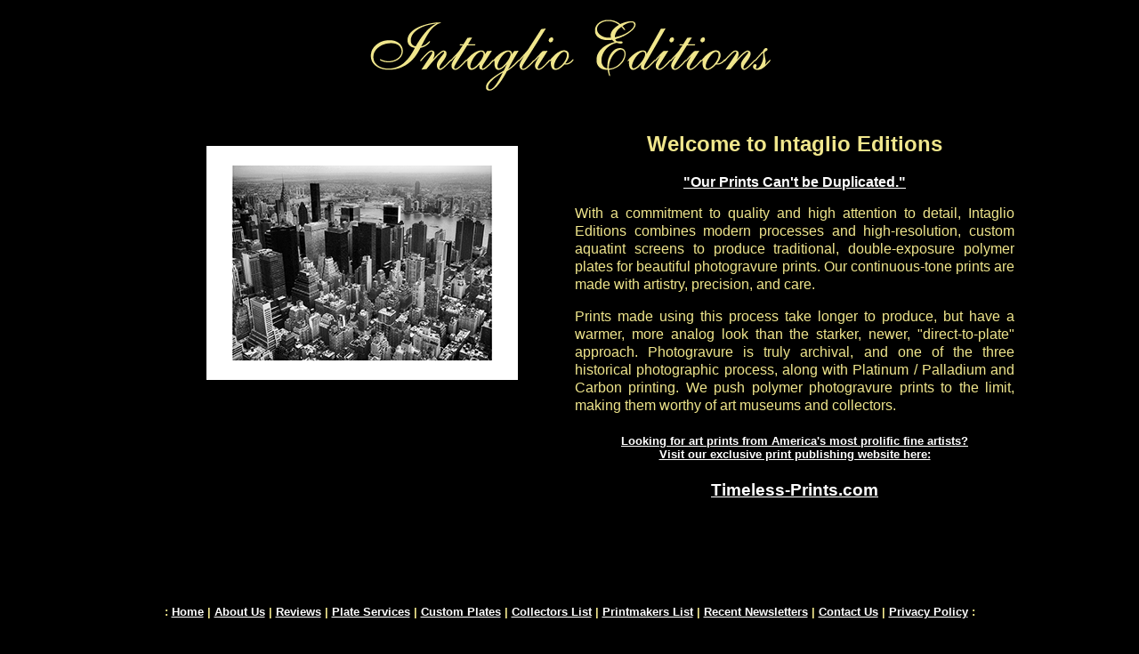

--- FILE ---
content_type: text/html
request_url: https://intaglioeditions.com/?page=login
body_size: 8447
content:
<!DOCTYPE html PUBLIC "-//W3C//DTD XHTML 1.0 Transitional//EN" "http://www.w3.org/TR/xhtml1/DTD/xhtml1-transitional.dtd">
<html xmlns="http://www.w3.org/1999/xhtml">

<HEAD>

<link rel="icon" href="/favicon.ico" type="image/x-icon">

<TITLE>Polymer Plates for Photogravure Printing: Intaglio Editions</TITLE>

                <!--// This script lets us show the mailto but hides it from spam robots -->
                <script language="javascript" src="/js/mailto.js" type="text/javascript"></script>


	<script src="//ajax.googleapis.com/ajax/libs/jquery/1.5.2/jquery.min.js"></script>


	<script>
		$(function() {

			$("#slideshow > div:gt(0)").hide();

			setInterval(function() {
			  $('#slideshow > div:first')
			    .fadeOut(1000)
			    .next()
			    .fadeIn(1000)
			    .end()
			    .appendTo('#slideshow');
			},  3000);

		});
	</script>

<META name="description" content="Polymer photogravure print and plate making services by Intaglio Editions">

<meta name="p:domain_verify" content="d4837c55dbf52b2b4c879e6b64778649"/>

<meta name="google-site-verification" content="0iczupG1Xj4g2vrv35m8oQq5TZT4OKejaA5Bc40XIAE" />

<link rel="canonical" href="http://intaglioeditions.com/index.html"/>

<LINK href="style.css" rel="stylesheet" type="text/css">


<!-- Global site tag (gtag.js) - Google Analytics -->
<script async src="https://www.googletagmanager.com/gtag/js?id=UA-6407779-1"></script>
<script>
  window.dataLayer = window.dataLayer || [];
  function gtag(){dataLayer.push(arguments);}
  gtag('js', new Date());

  gtag('config', 'UA-6407779-1');
</script>


</HEAD>

<BODY>
<CENTER>

<TABLE BORDER=0 WIDTH=1024 CELLPADDING=10><TR>

<TD COLSPAN=2>
<CENTER>
<img src='images/header.gif' ALT='Polymer Photogravure Platemaking Services'>

</CENTER>
</TD></TR><TR>

<TD width='50%' valign='top'>
<CENTER>



<br /><br />
<div id="slideshow">
<div>
<img width="350" src="/rotate/Paul-Richards-NYC2014.png" ALT="New York City Skyline - Photogravure Print by Paul Richards">
</div>
<div>
<img width="350" src="/rotate/Paul-Richards-WhiteSands.png" ALT="San Dunes - Photogravure Print by Paul Richards">
</div>
<div>
<img width="350" src="/rotate/Paul-Richards-DTLADisneyHall.png" ALT="Photogravure Print by Paul Richards">
</div>

<div><img width="350" src="/rotate/cascading-carnival-by-jon-lybrook.png" ALT="Photogravure Print by Jon Lybrook - Cascading Carnival"></div>

   <div>
    <img width="300" src="/images/temple-calligrapher-by-jon-lybrook.png" ALT="Temple Calligrapher - by Jon Lybrook">
   </div>

   <div>
    <img width="350" src="/images/emboss.png" ALT="Intaglio Editions Hand Embossed Seals" Title="Intaglio Editions Hand Embossed Seals">
   </div>

   <div>
     <img height="400" src="/images/other-falls-yosemite.png" ALT="Lower Falls, Yosemite - by Jon Lybrook">
   </div>

   <div>
     <img height='400' src="/images/anti-devil.png"><br />
   </div>

   <div>
     <a href='/order'><img Height='400' src="/images/artist-printmaking-photogravure.jpg"><br />
   </div>
</div>

<!--
<br />

<iframe id="vp1Vb7r4" title="Video Player" width="480" height="480" frameborder="0" src="https://s3.amazonaws.com/embed.animoto.com/play.html?w=swf/production/vp1&e=1654102994&f=Vb7r44RbPdnypzg1bO1IGg&d=0&m=p&r=360x360+720x720+1080x1080&volume=75&start_res=1080x1080&i=m&asset_domain=s3-p.animoto.com&animoto_domain=animoto.com&options=" allowfullscreen></iframe>

<br />
-->

<div class='homepage2'>
</div>

</TD><TD VALIGN='TOP' width='300'>

<P class='about'>
<CENTER>
<h2>Welcome to Intaglio Editions</h2>
<strong><a href='http://intaglioeditions.com/fine-art-printmaking-for-artists.html'>"Our Prints Can't be Duplicated."</a></strong>
</CENTER>
</P>

<p class='about'>
With a commitment to quality and high attention to detail, Intaglio Editions combines modern processes and high-resolution, custom aquatint screens to produce traditional, double-exposure polymer plates for beautiful photogravure prints. Our continuous-tone prints are made with artistry, precision, and care.
</P><p class='about'>
Prints made using this process take longer to produce, but have a warmer, more analog look than the starker, newer, "direct-to-plate" approach. Photogravure is truly archival, and one of the three historical photographic process, along with Platinum / Palladium and Carbon printing. We push polymer photogravure prints to the limit, making them worthy of art museums and collectors.
</p>

<p >
<CENTER>
<h5>
<a href="https://timeless-prints.com">Looking for art prints from America's most prolific fine artists?
<br />Visit our exclusive print publishing website here:</h5> <h3>Timeless-Prints.com</a></h3><br /><br />
</p>

</TD></TR><TR><TD COLSPAN='2'>
<center>

<table BORDER=0 width='960'>

<tr><td colspan=3>

<center>
<h5>
: <a href='/index.html'>Home</a> |
<a href='/about-intaglio-photogravure.html'>About Us</a> |
<a href='/intaglio-editions-reviews.html'>Reviews</a> |
<a href='/polymer-photogravure-plate-making-services.html'>Plate Services</a> |
<a href='/shop'>Custom Plates</a> |
<a href='/collectors.html'>Collectors List</a> |
<a href='/printmakers.html'>Printmakers List</a> |
<a href='https://timeless-prints.com/newsletter-archive/'>Recent Newsletters</a> |
<a href='https://shop.intaglioeditions.com/contact.php'>Contact Us</a> |
<a href='/privacy.html'>Privacy Policy</a> :
<br />
</h5>

</center>
</td></tr>

<tr>

<td width='33%' valign='top'>

<p class='submenu'>
<h5>People</h5>
<h5 class='submenu'>
<a href='/polymer-photogravure-for-printmakers.html'>Printmakers</a> <br />
<a href='/fine-art-printmaking-for-artists.html'>Artists</a> <br />
<a href='/fine-art-printmaking-for-photographers.html'>Photographers</a> <br />
<a href='/about-intaglio-photogravure.html'>About Intaglio Editions</a><br />
<a href='/intaglio-editions-reviews.html'>Selected Clients</a> <br />
<a href='/jon-lybrook.html'>Jon Lybrook</a><br />
</h5>
</P>
</td>

<td valign='top'>
<p class='submenu'>

<h5>Services</h5>
<h5 class='submenu'>
<a href='/fine-art-printmaking-services.html'>Fine Printmaking Services</a> <br />
<a href='/methods-of-printing-photogravure.html'>Examples of Intaglio Printing</a> <br />
<a href='/economy-proofing-polymer-plate.html'>Get Polymer Photogravure Economy Plates</a> <br />
<a href='/polymer-photogravure-plate-making-services.html'>Order Premium Photogravure Plates</a> <br />
<a href='/polymer-photogravure-plate-making-services.html'>Polymer Photogravure Plate Services</a><br />
<a href='https://shop.intaglioeditions.com/cart.php?gid=1'>$199 Photogravure Trial Plate Offer</a><br />
</h5>
</p>


</td><td valign='top'>


<p class='submenu'>
<h5>Resources</h5>

<h5 class='submenu'>
<a href='/polymer-plates.html'>Polymer Plate Handling Instructions</a> <br />
<a href='/photogravure-printing-tutorial-transcripts/'>Printmaking Techniques</a> <br />
<a href='/digital-negative-for-photogravure-file-requirements.html'>Client File Submissions</a> <br />
<a href='/printmaking-techniques-glossary.html'>Printmaking Glossary</a><br />
<a href='/gravure'>Printmaking Tutorial</a><br />
<a href='/art-services-links.html'>Art Services Links</a>
</h5>
</p>

</td>

</tr></table>

</CENTER>


</CENTER>


</TD></TR></TABLE>

<script type="text/javascript">
	var $mcGoal = {'settings':{'uuid':'e3e91475c4f64ac9557fe3751','dc':'us11'}};
	(function() {
		 var sp = document.createElement('script'); sp.type = 'text/javascript'; sp.async = true; sp.defer = true;
		sp.src = ('https:' == document.location.protocol ? 'https://s3.amazonaws.com/downloads.mailchimp.com' : 'http://downloads.mailchimp.com') + '/js/goal.min.js';
		var s = document.getElementsByTagName('script')[0]; s.parentNode.insertBefore(sp, s);
	})(); 
</script>


<P class='copyright'><br />
<strong>
<a href="https://www.facebook.com/PhotogravurePlatesPrints">Find Us on Facebook</a>
&#160;
|
&#160;
<a href='https://www.instagram.com/intaglio_editions/'>Follow Us on Instagram.</a>
</strong>
<br /><br />

&copy; 2006-2025 Intaglio Editions, LLC</p>

<script type="text/javascript">
var gaJsHost = (("https:" == document.location.protocol) ? "https://ssl." :
"http://www.");
document.write(unescape("%3Cscript src='" + gaJsHost +
"google-analytics.com/ga.js' type='text/javascript'%3E%3C/script%3E"));
</script>
<script type="text/javascript">
var pageTracker = _gat._getTracker("UA-6400905-4");
pageTracker._trackPageview();
</script>



</BODY></HTML>


--- FILE ---
content_type: text/css
request_url: https://intaglioeditions.com/style.css
body_size: 4791
content:
A:hover {
            color:#ff9933;
        }
A:link{
            color:#ffffff;
        }
A:visited{
            color:#ffffff;
        }

a.trans {
		color: #000000;
		font-style: underline;
	}
BODY {
	background-color: #000000;
        padding-left: 20px;
        padding-right: 20px;

}
h4.accent { color: #ffffff;}

h3.sub{ font-size: 13px;color: cyan;}

h4.submenu{ line-height: 18px;font-size: 12px;color: cyan;}

h3.sublink{color: khaki;}

h3.shop{color: azure;}

p.product{font-size:16px;color: #00ffaa;}

h3.go{color: chartreuse;}

p{
	line-height: 125%;
}

td.external{ color: #000000 }
li.external{ color: #000000 }

B{
        font-family : helvetica, sans-serif;
	color: khaki;
        font-size : 13;
	font-weight: bold;
}

th{
        font-family : helvetica, sans-serif;
	color: khaki;
        font-size : 14;
	font-weight: bold;
}
td{
        font-family : helvetica, sans-serif;
	color: khaki;
        font-size : 13;
	font-weight: bold;
}
            
P{
        font-family : helvetica, sans-serif;
	color: khaki;
        font-size : 13;
	font-weight: normal;
}

P.trans{
	line-height: 15px;
	padding: 22px ;
        font-family : courier, times;
	background-color: #cccccc;
        color: black;
        font-size : 12;
        font-weight: normal;
}

LI {
        font-family : helvetica, sans-serif;
	color: khaki;
        font-size : 13;
	font-weight: normal;
}

li.black {
        font-family : helvetica, sans-serif;
	color: black;
        font-size : 13;
	font-weight: normal;
}


div.homepage2 {
        font-family : helvetica, sans-serif;
	color: khaki;
        font-size : 13;
	text-align: center;
	top: -10
}
p.black {
        font-family : helvetica, sans-serif;
	color: white;
        font-size : 15;
	text-align: justify;
	font-weight: normal;
}

p.shop{
        font-family : helvetica, sans-serif;
	color: white;
        font-size : 15;
	text-align: justify;
	font-weight: normal;
}

P.about {
        font-family : helvetica, sans-serif;
	color: khaki;
        font-size : 14;
	text-align: justify;
	font-weight: normal;
}

div.about {
        font-family : helvetica, sans-serif;
	color: khaki;
        font-size : 13;
	text-align: justify;
	font-weight: normal;
}

P.homepage {
        font-family : helvetica, sans-serif;
	color: khaki;
        font-size : 13;
	text-align: center;
	font-weight: normal;
}

TD.delrecipe{
        font-family : helvetica, sans-serif;
        padding-left: 20px;
        padding-right: 20px;
        font-size : 13;
        text-align: left;
	color: khaki;
}

TD.recipe{
        font-family : helvetica, sans-serif;
        padding-left: 20px;
        padding-right: 20px;
        font-size : 13;
        text-align: left;
}

TD.recipes{
        font-family : helvetica, sans-serif;
        padding-left: 20px;
        padding-right: 20px;
        font-size : 13;
	text-align: center;
}

TD.eaton {
        font-family : helvetica, sans-serif;
        padding-left: 20px;
        padding-right: 20px;
        font-size : 13;
}

P.eaton{
        font-family : helvetica, sans-serif;
        font-size : 8pt;
        line-height: 10pt;
}

P.copyright {
        font-family : helvetica,sans-serif;
	color: khaki;
        font-size : 8pt;
        line-height: 13pt;
        text-align: center;
}

P.CENTER {
        padding-left: 20px;
        padding-right: 20px;
        font-size : 12pt;
        line-height: 13pt;
        text-align: center;
}

P.CENTERED {
        font-family : times new roman;
        padding-left: 20px;
        padding-right: 20px;
        font-size : 12pt;
        line-height: 13pt;
        text-align: center;
}

BODY.ART{
        background: D2B48C;
}


B{
font-weight: bold;
}

B.newsitem{
font-family: helvetica, sans-serif;
font-weight: bold;
font-size: 8pt;
line-height: 10pt;

}


LI {
        font-family : Geneva, sans-serif;
        font-size:10pt;}

H4 {
        color : khaki;
        font-family : Helvetica,Geneva, sans-serif;
        font-size : 115%;
}
H3 {
        color : khaki;
        font-family : Helvetica,Geneva, sans-serif;
	
}

        
H2 {
        font-family: Helvetica, sans-serif;
	color: khaki;
        text-align: center;
}
H1 {
        font-family: Helvetica, sans-serif;
	color: khaki;
        text-align: center;
}

#slideshow { 
    margin: 50px auto; 
    position: relative; 
    width: 250px; 
    height: 250px; 
    padding: 10px; 
}

#slideshow > div { 
    position: absolute; 
    top: -50px; 
    left: -15px; 
    right: 10px; 
    bottom: 10px; 
}



#slideshow3 {
    margin: 50px auto;
    position: relative;
    width: 1000px;
    height: 1000px;
    padding: 10px;
    border: 2px solid blue;
}

#slideshow3 > div {
    position: absolute;
    top: -50px;
    left: -15px;
    right: 10px;
    bottom: 10px;
    border: 2px solid red;
}





--- FILE ---
content_type: application/javascript
request_url: https://intaglioeditions.com/js/mailto.js
body_size: 666
content:
<!-- comment out the script to hide it from older browsers

// This function creates a robot-proof e-mail link

function mail(d,u,t){	// Receives the name of the domain and the user, and the text to be displayed (if blank, show the actual address)
	var a = "@"; var b = u + a + d;
	document.write("<a href=" + "ma" + "il" + "to:" + b + ">" + (t == ''? b : t) + "<" + "/a>")
}

// This function asks for an agreement before changing the href of a link to a mailto

function agreeEmailUsage(linkID,theDomain,userID,theMessage) {
	response = confirm(theMessage)
	if (response){
		document.getElementById(linkID).href ='mailto:' + userID + '@' + theDomain
	}
}

//	-->

